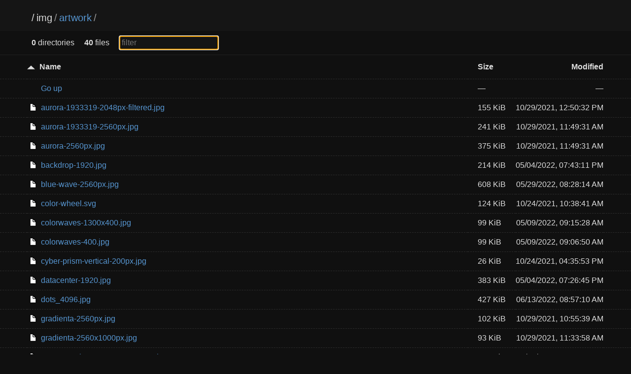

--- FILE ---
content_type: text/html; charset=utf-8
request_url: https://dl.photoprism.app/img/artwork/
body_size: 37027
content:
<!DOCTYPE html>
<html>
	<head>
		<title>artwork</title>
		<meta charset="utf-8">
		<meta name="viewport" content="width=device-width, initial-scale=1.0">
		<meta name="theme-color" content="#ffffff80">

		<meta property="og:url" content="https://dl.photoprism.app/img/artwork/">
		<meta property="og:type" content="website">
		<meta property="og:title" content="dl.photoprism.app">
		<meta property="og:site_name" content="PhotoPrism: Downloads">
		<meta property="og:description" content="AI-Powered Photos App for the Decentralized Web">
		<meta property="og:image" content="https://i.photoprism.app/prism?cover=64&amp;style=centered%20dark&amp;title=Downloads">
		<meta name="twitter:card" content="summary_large_image">
		<meta name="twitter:title" content="dl.photoprism.app">
		<meta name="twitter:site" content="https://dl.photoprism.app/img/artwork/">
		<meta name="twitter:description" content="AI-Powered Photos App for the Decentralized Web">
		<meta name="twitter:creator" content="@photoprism_app">
		<meta name="twitter:image" content="https://i.photoprism.app/prism?cover=64&amp;style=centered%20dark&amp;title=Downloads">

		<meta name="apple-mobile-web-app-capable" content="yes">
		<meta name="apple-mobile-web-app-status-bar-style" content="black">
		<meta name="apple-mobile-web-app-title" content="dl.photoprism.app">

		<link rel="shortcut icon" sizes="512x512" type="image/png" href="https://www.photoprism.app/static/icons/logo/512.png">
		<link rel="shortcut icon" sizes="256x256" type="image/png" href="https://www.photoprism.app/static/icons/logo/256.png">
		<link rel="shortcut icon" sizes="196x196" type="image/png" href="https://www.photoprism.app/static/icons/logo/196.png">
		<link rel="shortcut icon" sizes="192x192" type="image/png" href="https://www.photoprism.app/static/icons/logo/192.png">
		<link rel="shortcut icon" sizes="160x160" type="image/png" href="https://www.photoprism.app/static/icons/logo/160.png">
		<link rel="shortcut icon" sizes="144x144" type="image/png" href="https://www.photoprism.app/static/icons/logo/144.png">
		<link rel="shortcut icon" sizes="128x128" type="image/png" href="https://www.photoprism.app/static/icons/logo/128.png">
		<link rel="shortcut icon" sizes="114x114" type="image/png" href="https://www.photoprism.app/static/icons/logo/114.png">
		<link rel="shortcut icon" sizes="72x72" type="image/png" href="https://www.photoprism.app/static/icons/logo/72.png">
		<link rel="shortcut icon" sizes="32x32" type="image/png" href="https://www.photoprism.app/static/icons/logo/32.png">
		<link rel="shortcut icon" sizes="16x16" type="image/png" href="https://www.photoprism.app/static/icons/logo/16.png">
		<link rel="apple-touch-icon" sizes="1024x1024" type="image/png" href="https://www.photoprism.app/static/icons/logo/1024.png">
		<link rel="apple-touch-icon" sizes="512x512" type="image/png" href="https://www.photoprism.app/static/icons/logo/512.png">
		<link rel="apple-touch-icon" sizes="256x256" type="image/png" href="https://www.photoprism.app/static/icons/logo/256.png">
		<link rel="apple-touch-icon" sizes="175x175" type="image/png" href="https://www.photoprism.app/static/icons/logo/175.png">
		<link rel="apple-touch-icon" sizes="128x128" type="image/png" href="https://www.photoprism.app/static/icons/logo/128.png">
		<link rel="apple-touch-icon" sizes="56x56" type="image/png" href="https://www.photoprism.app/static/icons/logo/56.png">
		<link rel="apple-touch-icon" sizes="16x16" type="image/png" href="https://www.photoprism.app/static/icons/logo/16.png">
		<link rel="icon" type="image/png" href="https://www.photoprism.app/static/icons/logo/16.png" title="dl.photoprism.app">
		<link rel="fluid-icon" href="https://www.photoprism.app/static/icons/logo/512.png" title="dl.photoprism.app">

		<meta name="msapplication-square72x72logo" content="https://www.photoprism.app/static/icons/logo/72.png">
		<meta name="msapplication-square160x160logo" content="https://www.photoprism.app/static/icons/logo/160.png">
<style>
* { padding: 0; margin: 0; }

body {
	font-family: -apple-system, BlinkMacSystemFont, "Segoe UI", Roboto, Helvetica, Arial, sans-serif, "Apple Color Emoji", "Segoe UI Emoji", "Segoe UI Symbol";
	text-rendering: optimizespeed;
	background-color: #ffffff;
}

a {
	color: #006ed3;
	text-decoration: none;
}

a:hover,
h1 a:hover {
	color: #319cff;
}

a:visited {
	color: #800080;
}

header,
#summary {
	padding-left: 5%;
	padding-right: 5%;
}

th:first-child,
td:first-child {
	width: 5%;
}

th:last-child,
td:last-child {
	width: 5%;
}

header {
	padding-top: 25px;
	padding-bottom: 15px;
	background-color: #f2f2f2;
}

h1 {
	font-size: 20px;
	font-weight: normal;
	white-space: nowrap;
	overflow-x: hidden;
	text-overflow: ellipsis;
	color: #999;
}

h1 a {
	color: #000;
	margin: 0 4px;
}

h1 a:hover {
	text-decoration: underline;
}

h1 a:first-child {
	margin: 0;
}

main {
	display: block;
}

.meta {
	font-size: 16px;
	font-family: -apple-system, BlinkMacSystemFont, "Segoe UI", Roboto, Helvetica, Arial, sans-serif, "Apple Color Emoji", "Segoe UI Emoji", "Segoe UI Symbol";
	border-bottom: 1px solid #9C9C9C;
	padding-top: 10px;
	padding-bottom: 10px;
}

.meta input {
	font-size: 16px;
}

.meta-item {
	margin-right: 1em;
}

#filter {
	padding: 4px;
	border: 1px solid #CCC;
}

table {
	width: 100%;
	border-collapse: collapse;
}

tr {
	border-bottom: 1px dashed #dadada;
}

tbody tr:hover {
	background-color: #ffffec;
}

th,
td {
	text-align: left;
	padding: 10px 0;
}

th {
	padding-top: 15px;
	padding-bottom: 15px;
	font-size: 16px;
	white-space: nowrap;
}

th a {
	color: black;
}

th svg {
	vertical-align: middle;
}

td {
	white-space: nowrap;
	font-size: 16px;
}

td:nth-child(2) {
	width: 80%;
}

td:nth-child(3),
th:nth-child(3) {
	padding: 0 20px 0 20px;
}

th:nth-child(4),
td:nth-child(4) {
	text-align: right;
}

td:nth-child(2) svg {
	position: absolute;
}

td .name,
td .goup {
	margin-left: 1.75em;
	word-break: break-all;
	overflow-wrap: break-word;
	white-space: pre-wrap;
}

.icon {
	margin-right: 5px;
}

.icon.sort {
	display: inline-block;
	width: 1em;
	height: 1em;
	position: relative;
	top: .2em;
}

.icon.sort .top {
	position: absolute;
	left: 0;
	top: -1px;
}

.icon.sort .bottom {
	position: absolute;
	bottom: -1px;
	left: 0;
}

footer {
	padding: 40px 20px;
	font-size: 13px;
	text-align: center;
}

@media (max-width: 600px) {
	.hideable {
		display: none;
	}

	td:nth-child(2) {
		width: auto;
	}

	th:nth-child(3),
	td:nth-child(3) {
		padding-right: 5%;
		text-align: right;
	}

	h1 {
		color: #000;
	}

	h1 a {
		margin: 0;
	}

	#filter {
		max-width: 100px;
	}
}

body {
	background-color: #101010;
	color: #dddddd;
}

header {
	background-color: #151515;
}

tbody tr:hover {
	background-color: #252525;
}

header a,
th a {
	color: #dddddd;
}

a,
	a:visited {
	color: #5796d1;
	text-decoration: none;
}

a:hover,
h1 a:hover {
	color: #62b2fd;
}

tr {
	border-bottom: 1px dashed rgba(255, 255, 255, 0.12);
}

#up-arrow,
#down-arrow {
	fill: #dddddd;
}

#filter {
	background-color: #151515;
	color: #ffffff;
	border: 1px solid #212121;
}

.meta {
	border-bottom: 1px solid #212121
}

</style>
	<script async defer data-domain="dl.photoprism.app" src="https://a.photoprism.app/js/s.js"></script>
	</head>
	<body onload='initFilter()'>
		<svg version="1.1" xmlns="http://www.w3.org/2000/svg" xmlns:xlink="http://www.w3.org/1999/xlink" height="0" width="0" style="position: absolute;">
			<defs>
				<!-- Folder -->
				<g id="folder" fill-rule="nonzero" fill="none">
					<path d="M285.22 37.55h-142.6L110.9 0H31.7C14.25 0 0 16.9 0 37.55v75.1h316.92V75.1c0-20.65-14.26-37.55-31.7-37.55z" fill="#FFA000"/>
					<path d="M285.22 36H31.7C14.25 36 0 50.28 0 67.74v158.7c0 17.47 14.26 31.75 31.7 31.75H285.2c17.44 0 31.7-14.3 31.7-31.75V67.75c0-17.47-14.26-31.75-31.7-31.75z" fill="#FFCA28"/>
				</g>
				<g id="folder-shortcut" stroke="none" stroke-width="1" fill="none" fill-rule="evenodd">
					<g id="folder-shortcut-group" fill-rule="nonzero">
						<g id="folder-shortcut-shape">
							<path d="M285.224876,37.5486902 L142.612438,37.5486902 L110.920785,0 L31.6916529,0 C14.2612438,0 0,16.8969106 0,37.5486902 L0,112.646071 L316.916529,112.646071 L316.916529,75.0973805 C316.916529,54.4456008 302.655285,37.5486902 285.224876,37.5486902 Z" id="Shape" fill="#FFA000"></path>
							<path d="M285.224876,36 L31.6916529,36 C14.2612438,36 0,50.2838568 0,67.7419039 L0,226.451424 C0,243.909471 14.2612438,258.193328 31.6916529,258.193328 L285.224876,258.193328 C302.655285,258.193328 316.916529,243.909471 316.916529,226.451424 L316.916529,67.7419039 C316.916529,50.2838568 302.655285,36 285.224876,36 Z" id="Shape" fill="#FFCA28"></path>
						</g>
						<path d="M126.154134,250.559184 C126.850974,251.883673 127.300549,253.006122 127.772602,254.106122 C128.469442,255.206122 128.919016,256.104082 129.638335,257.002041 C130.559962,258.326531 131.728855,259 133.100057,259 C134.493737,259 135.415364,258.55102 136.112204,257.67551 C136.809044,257.002041 137.258619,255.902041 137.258619,254.577551 C137.258619,253.904082 137.258619,252.804082 137.033832,251.457143 C136.786566,249.908163 136.561779,249.032653 136.561779,248.583673 C136.089726,242.814286 135.864939,237.920408 135.864939,233.273469 C135.864939,225.057143 136.786566,217.514286 138.180246,210.846939 C139.798713,204.202041 141.889234,198.634694 144.429328,193.763265 C147.216689,188.869388 150.678411,184.873469 154.836973,181.326531 C158.995535,177.779592 163.626149,174.883673 168.481552,172.661224 C173.336954,170.438776 179.113983,168.665306 185.587852,167.340816 C192.061722,166.218367 198.760378,165.342857 205.481514,164.669388 C212.18017,164.220408 219.598146,163.995918 228.162535,163.995918 L246.055591,163.995918 L246.055591,195.514286 C246.055591,197.736735 246.752431,199.510204 248.370899,201.059184 C250.214153,202.608163 252.079886,203.506122 254.372715,203.506122 C256.463236,203.506122 258.531277,202.608163 260.172223,201.059184 L326.102289,137.797959 C327.720757,136.24898 328.642384,134.47551 328.642384,132.253061 C328.642384,130.030612 327.720757,128.257143 326.102289,126.708163 L260.172223,63.4469388 C258.553756,61.8979592 256.463236,61 254.395194,61 C252.079886,61 250.236632,61.8979592 248.393377,63.4469388 C246.77491,64.9959184 246.07807,66.7693878 246.07807,68.9918367 L246.07807,100.510204 L228.162535,100.510204 C166.863084,100.510204 129.166282,117.167347 115.274437,150.459184 C110.666301,161.54898 108.350993,175.310204 108.350993,191.742857 C108.350993,205.279592 113.903236,223.912245 124.760454,247.438776 C125.00772,248.112245 125.457294,249.010204 126.154134,250.559184 Z" id="Shape" fill="#FFFFFF" transform="translate(218.496689, 160.000000) scale(-1, 1) translate(-218.496689, -160.000000) "></path>
					</g>
				</g>

				<!-- File -->
				<g id="file" stroke="#000" stroke-width="25" fill="#FFF" fill-rule="evenodd" stroke-linecap="round" stroke-linejoin="round">
					<path d="M13 24.12v274.76c0 6.16 5.87 11.12 13.17 11.12H239c7.3 0 13.17-4.96 13.17-11.12V136.15S132.6 13 128.37 13H26.17C18.87 13 13 17.96 13 24.12z"/>
					<path d="M129.37 13L129 113.9c0 10.58 7.26 19.1 16.27 19.1H249L129.37 13z"/>
				</g>
				<g id="file-shortcut" stroke="none" stroke-width="1" fill="none" fill-rule="evenodd">
					<g id="file-shortcut-group" transform="translate(13.000000, 13.000000)">
						<g id="file-shortcut-shape" stroke="#000000" stroke-width="25" fill="#FFFFFF" stroke-linecap="round" stroke-linejoin="round">
							<path d="M0,11.1214886 L0,285.878477 C0,292.039924 5.87498876,296.999983 13.1728373,296.999983 L225.997983,296.999983 C233.295974,296.999983 239.17082,292.039942 239.17082,285.878477 L239.17082,123.145388 C239.17082,123.145388 119.58541,2.84217094e-14 115.369423,2.84217094e-14 L13.1728576,2.84217094e-14 C5.87500907,-1.71479982e-05 0,4.96022995 0,11.1214886 Z" id="rect1171"></path>
							<path d="M116.37005,0 L116,100.904964 C116,111.483663 123.258008,120 132.273377,120 L236,120 L116.37005,0 L116.37005,0 Z" id="rect1794"></path>
						</g>
						<path d="M47.803141,294.093878 C48.4999811,295.177551 48.9495553,296.095918 49.4216083,296.995918 C50.1184484,297.895918 50.5680227,298.630612 51.2873415,299.365306 C52.2089688,300.44898 53.3778619,301 54.7490634,301 C56.1427436,301 57.0643709,300.632653 57.761211,299.916327 C58.4580511,299.365306 58.9076254,298.465306 58.9076254,297.381633 C58.9076254,296.830612 58.9076254,295.930612 58.6828382,294.828571 C58.4355724,293.561224 58.2107852,292.844898 58.2107852,292.477551 C57.7387323,287.757143 57.5139451,283.753061 57.5139451,279.95102 C57.5139451,273.228571 58.4355724,267.057143 59.8292526,261.602041 C61.44772,256.165306 63.5382403,251.610204 66.0783349,247.62449 C68.8656954,243.620408 72.3274172,240.35102 76.4859792,237.44898 C80.6445412,234.546939 85.2751561,232.177551 90.1305582,230.359184 C94.9859603,228.540816 100.76299,227.089796 107.236859,226.006122 C113.710728,225.087755 120.409385,224.371429 127.13052,223.820408 C133.829177,223.453061 141.247152,223.269388 149.811542,223.269388 L167.704598,223.269388 L167.704598,249.057143 C167.704598,250.87551 168.401438,252.326531 170.019905,253.593878 C171.86316,254.861224 173.728893,255.595918 176.021722,255.595918 C178.112242,255.595918 180.180284,254.861224 181.82123,253.593878 L247.751296,201.834694 C249.369763,200.567347 250.291391,199.116327 250.291391,197.297959 C250.291391,195.479592 249.369763,194.028571 247.751296,192.761224 L181.82123,141.002041 C180.202763,139.734694 178.112242,139 176.044201,139 C173.728893,139 171.885639,139.734694 170.042384,141.002041 C168.423917,142.269388 167.727077,143.720408 167.727077,145.538776 L167.727077,171.326531 L149.811542,171.326531 C88.5120908,171.326531 50.8152886,184.955102 36.9234437,212.193878 C32.3153075,221.267347 30,232.526531 30,245.971429 C30,257.046939 35.5522422,272.291837 46.4094607,291.540816 C46.6567266,292.091837 47.1063009,292.826531 47.803141,294.093878 Z" id="Shape-Copy" fill="#000000" fill-rule="nonzero" transform="translate(140.145695, 220.000000) scale(-1, 1) translate(-140.145695, -220.000000) "></path>
					</g>
				</g>

				<!-- Up arrow -->
				<g id="up-arrow" transform="translate(-279.22 -208.12)">
					<path transform="matrix(.22413 0 0 .12089 335.67 164.35)" stroke-width="0" d="m-194.17 412.01h-28.827-28.827l14.414-24.965 14.414-24.965 14.414 24.965z"/>
				</g>

				<!-- Down arrow -->
				<g id="down-arrow" transform="translate(-279.22 -208.12)">
					<path transform="matrix(.22413 0 0 -.12089 335.67 257.93)" stroke-width="0" d="m-194.17 412.01h-28.827-28.827l14.414-24.965 14.414-24.965 14.414 24.965z"/>
				</g>
			</defs>
		</svg>

		<header>
			<h1>
				<a href="../../">/</a><a href="../">img</a>/<a href="">artwork</a>/
			</h1>
		</header>
		<main>
			<div class="meta">
				<div id="summary">
					<span class="meta-item"><b>0</b> directories</span>
					<span class="meta-item"><b>40</b> files</span>
					<span class="meta-item"><input type="text" placeholder="filter" id="filter" onkeyup='filter()'></span>
				</div>
			</div>
			<div class="listing">
				<table aria-describedby="summary">
					<thead>
					<tr>
						<th></th>
						<th>
							<a href="?sort=namedirfirst&order=desc" class="icon"><svg width="1em" height=".5em" version="1.1" viewBox="0 0 12.922194 6.0358899"><use xlink:href="#up-arrow"></use></svg></a>
							<a href="?sort=name&order=asc">Name</a>
						</th>
						<th>
							<a href="?sort=size&order=asc">Size</a>
						</th>
						<th class="hideable">
							<a href="?sort=time&order=asc">Modified</a>
						</th>
						<th class="hideable"></th>
					</tr>
					</thead>
					<tbody>
					<tr>
						<td></td>
						<td>
							<a href="..">
								<span class="goup">Go up</span>
							</a>
						</td>
						<td>&mdash;</td>
						<td class="hideable">&mdash;</td>
						<td class="hideable"></td>
					</tr>
					<tr class="file">
						<td></td>
						<td>
							<a href="./aurora-1933319-2048px-filtered.jpg">
								<svg width="1.5em" height="1em" version="1.1" viewBox="0 0 265 323"><use xlink:href="#file"></use></svg>
								<span class="name">aurora-1933319-2048px-filtered.jpg</span>
							</a>
						</td>
						<td data-order="159056">155 KiB</td>
						<td class="hideable"><time datetime="2021-10-29T12:50:32Z">10/29/2021 12:50:32 PM +00:00</time></td>
						<td class="hideable"></td>
					</tr>
					<tr class="file">
						<td></td>
						<td>
							<a href="./aurora-1933319-2560px.jpg">
								<svg width="1.5em" height="1em" version="1.1" viewBox="0 0 265 323"><use xlink:href="#file"></use></svg>
								<span class="name">aurora-1933319-2560px.jpg</span>
							</a>
						</td>
						<td data-order="246848">241 KiB</td>
						<td class="hideable"><time datetime="2021-10-29T11:49:31Z">10/29/2021 11:49:31 AM +00:00</time></td>
						<td class="hideable"></td>
					</tr>
					<tr class="file">
						<td></td>
						<td>
							<a href="./aurora-2560px.jpg">
								<svg width="1.5em" height="1em" version="1.1" viewBox="0 0 265 323"><use xlink:href="#file"></use></svg>
								<span class="name">aurora-2560px.jpg</span>
							</a>
						</td>
						<td data-order="383594">375 KiB</td>
						<td class="hideable"><time datetime="2021-10-29T11:49:31Z">10/29/2021 11:49:31 AM +00:00</time></td>
						<td class="hideable"></td>
					</tr>
					<tr class="file">
						<td></td>
						<td>
							<a href="./backdrop-1920.jpg">
								<svg width="1.5em" height="1em" version="1.1" viewBox="0 0 265 323"><use xlink:href="#file"></use></svg>
								<span class="name">backdrop-1920.jpg</span>
							</a>
						</td>
						<td data-order="219072">214 KiB</td>
						<td class="hideable"><time datetime="2022-05-04T19:43:11Z">05/04/2022 07:43:11 PM +00:00</time></td>
						<td class="hideable"></td>
					</tr>
					<tr class="file">
						<td></td>
						<td>
							<a href="./blue-wave-2560px.jpg">
								<svg width="1.5em" height="1em" version="1.1" viewBox="0 0 265 323"><use xlink:href="#file"></use></svg>
								<span class="name">blue-wave-2560px.jpg</span>
							</a>
						</td>
						<td data-order="622647">608 KiB</td>
						<td class="hideable"><time datetime="2022-05-29T08:28:14Z">05/29/2022 08:28:14 AM +00:00</time></td>
						<td class="hideable"></td>
					</tr>
					<tr class="file">
						<td></td>
						<td>
							<a href="./color-wheel.svg">
								<svg width="1.5em" height="1em" version="1.1" viewBox="0 0 265 323"><use xlink:href="#file"></use></svg>
								<span class="name">color-wheel.svg</span>
							</a>
						</td>
						<td data-order="127263">124 KiB</td>
						<td class="hideable"><time datetime="2021-10-24T10:38:41Z">10/24/2021 10:38:41 AM +00:00</time></td>
						<td class="hideable"></td>
					</tr>
					<tr class="file">
						<td></td>
						<td>
							<a href="./colorwaves-1300x400.jpg">
								<svg width="1.5em" height="1em" version="1.1" viewBox="0 0 265 323"><use xlink:href="#file"></use></svg>
								<span class="name">colorwaves-1300x400.jpg</span>
							</a>
						</td>
						<td data-order="101591">99 KiB</td>
						<td class="hideable"><time datetime="2022-05-09T09:15:28Z">05/09/2022 09:15:28 AM +00:00</time></td>
						<td class="hideable"></td>
					</tr>
					<tr class="file">
						<td></td>
						<td>
							<a href="./colorwaves-400.jpg">
								<svg width="1.5em" height="1em" version="1.1" viewBox="0 0 265 323"><use xlink:href="#file"></use></svg>
								<span class="name">colorwaves-400.jpg</span>
							</a>
						</td>
						<td data-order="101167">99 KiB</td>
						<td class="hideable"><time datetime="2022-05-09T09:06:50Z">05/09/2022 09:06:50 AM +00:00</time></td>
						<td class="hideable"></td>
					</tr>
					<tr class="file">
						<td></td>
						<td>
							<a href="./cyber-prism-vertical-200px.jpg">
								<svg width="1.5em" height="1em" version="1.1" viewBox="0 0 265 323"><use xlink:href="#file"></use></svg>
								<span class="name">cyber-prism-vertical-200px.jpg</span>
							</a>
						</td>
						<td data-order="26219">26 KiB</td>
						<td class="hideable"><time datetime="2021-10-24T16:35:53Z">10/24/2021 04:35:53 PM +00:00</time></td>
						<td class="hideable"></td>
					</tr>
					<tr class="file">
						<td></td>
						<td>
							<a href="./datacenter-1920.jpg">
								<svg width="1.5em" height="1em" version="1.1" viewBox="0 0 265 323"><use xlink:href="#file"></use></svg>
								<span class="name">datacenter-1920.jpg</span>
							</a>
						</td>
						<td data-order="392184">383 KiB</td>
						<td class="hideable"><time datetime="2022-05-04T19:26:45Z">05/04/2022 07:26:45 PM +00:00</time></td>
						<td class="hideable"></td>
					</tr>
					<tr class="file">
						<td></td>
						<td>
							<a href="./dots_4096.jpg">
								<svg width="1.5em" height="1em" version="1.1" viewBox="0 0 265 323"><use xlink:href="#file"></use></svg>
								<span class="name">dots_4096.jpg</span>
							</a>
						</td>
						<td data-order="436945">427 KiB</td>
						<td class="hideable"><time datetime="2022-06-13T08:57:10Z">06/13/2022 08:57:10 AM +00:00</time></td>
						<td class="hideable"></td>
					</tr>
					<tr class="file">
						<td></td>
						<td>
							<a href="./gradienta-2560px.jpg">
								<svg width="1.5em" height="1em" version="1.1" viewBox="0 0 265 323"><use xlink:href="#file"></use></svg>
								<span class="name">gradienta-2560px.jpg</span>
							</a>
						</td>
						<td data-order="104131">102 KiB</td>
						<td class="hideable"><time datetime="2021-10-29T10:55:39Z">10/29/2021 10:55:39 AM +00:00</time></td>
						<td class="hideable"></td>
					</tr>
					<tr class="file">
						<td></td>
						<td>
							<a href="./gradienta-2560x1000px.jpg">
								<svg width="1.5em" height="1em" version="1.1" viewBox="0 0 265 323"><use xlink:href="#file"></use></svg>
								<span class="name">gradienta-2560x1000px.jpg</span>
							</a>
						</td>
						<td data-order="95090">93 KiB</td>
						<td class="hideable"><time datetime="2021-10-29T11:33:58Z">10/29/2021 11:33:58 AM +00:00</time></td>
						<td class="hideable"></td>
					</tr>
					<tr class="file">
						<td></td>
						<td>
							<a href="./grossgasteiger-1624438-2560px.jpg">
								<svg width="1.5em" height="1em" version="1.1" viewBox="0 0 265 323"><use xlink:href="#file"></use></svg>
								<span class="name">grossgasteiger-1624438-2560px.jpg</span>
							</a>
						</td>
						<td data-order="411916">402 KiB</td>
						<td class="hideable"><time datetime="2021-10-29T11:49:31Z">10/29/2021 11:49:31 AM +00:00</time></td>
						<td class="hideable"></td>
					</tr>
					<tr class="file">
						<td></td>
						<td>
							<a href="./heart-600x600.jpg">
								<svg width="1.5em" height="1em" version="1.1" viewBox="0 0 265 323"><use xlink:href="#file"></use></svg>
								<span class="name">heart-600x600.jpg</span>
							</a>
						</td>
						<td data-order="114323">112 KiB</td>
						<td class="hideable"><time datetime="2022-05-09T10:31:24Z">05/09/2022 10:31:24 AM +00:00</time></td>
						<td class="hideable"></td>
					</tr>
					<tr class="file">
						<td></td>
						<td>
							<a href="./munsell-color-wheel-transparent.svg">
								<svg width="1.5em" height="1em" version="1.1" viewBox="0 0 265 323"><use xlink:href="#file"></use></svg>
								<span class="name">munsell-color-wheel-transparent.svg</span>
							</a>
						</td>
						<td data-order="3769">3.7 KiB</td>
						<td class="hideable"><time datetime="2021-10-24T10:40:09Z">10/24/2021 10:40:09 AM +00:00</time></td>
						<td class="hideable"></td>
					</tr>
					<tr class="file">
						<td></td>
						<td>
							<a href="./munsell-color-wheel.svg">
								<svg width="1.5em" height="1em" version="1.1" viewBox="0 0 265 323"><use xlink:href="#file"></use></svg>
								<span class="name">munsell-color-wheel.svg</span>
							</a>
						</td>
						<td data-order="3873">3.8 KiB</td>
						<td class="hideable"><time datetime="2021-10-24T10:38:41Z">10/24/2021 10:38:41 AM +00:00</time></td>
						<td class="hideable"></td>
					</tr>
					<tr class="file">
						<td></td>
						<td>
							<a href="./parallax-1809644-2048px-cyan.jpg">
								<svg width="1.5em" height="1em" version="1.1" viewBox="0 0 265 323"><use xlink:href="#file"></use></svg>
								<span class="name">parallax-1809644-2048px-cyan.jpg</span>
							</a>
						</td>
						<td data-order="83401">81 KiB</td>
						<td class="hideable"><time datetime="2021-10-29T12:50:32Z">10/29/2021 12:50:32 PM +00:00</time></td>
						<td class="hideable"></td>
					</tr>
					<tr class="file">
						<td></td>
						<td>
							<a href="./parallax-1809644-2048px.jpg">
								<svg width="1.5em" height="1em" version="1.1" viewBox="0 0 265 323"><use xlink:href="#file"></use></svg>
								<span class="name">parallax-1809644-2048px.jpg</span>
							</a>
						</td>
						<td data-order="84751">83 KiB</td>
						<td class="hideable"><time datetime="2021-10-29T12:50:32Z">10/29/2021 12:50:32 PM +00:00</time></td>
						<td class="hideable"></td>
					</tr>
					<tr class="file">
						<td></td>
						<td>
							<a href="./parallax-7239279-2560px.jpg">
								<svg width="1.5em" height="1em" version="1.1" viewBox="0 0 265 323"><use xlink:href="#file"></use></svg>
								<span class="name">parallax-7239279-2560px.jpg</span>
							</a>
						</td>
						<td data-order="160840">157 KiB</td>
						<td class="hideable"><time datetime="2021-10-29T11:55:52Z">10/29/2021 11:55:52 AM +00:00</time></td>
						<td class="hideable"></td>
					</tr>
					<tr class="file">
						<td></td>
						<td>
							<a href="./parallax-924824-2560px.jpg">
								<svg width="1.5em" height="1em" version="1.1" viewBox="0 0 265 323"><use xlink:href="#file"></use></svg>
								<span class="name">parallax-924824-2560px.jpg</span>
							</a>
						</td>
						<td data-order="277405">271 KiB</td>
						<td class="hideable"><time datetime="2021-10-29T11:55:52Z">10/29/2021 11:55:52 AM +00:00</time></td>
						<td class="hideable"></td>
					</tr>
					<tr class="file">
						<td></td>
						<td>
							<a href="./polygons-parallax-2560px.jpg">
								<svg width="1.5em" height="1em" version="1.1" viewBox="0 0 265 323"><use xlink:href="#file"></use></svg>
								<span class="name">polygons-parallax-2560px.jpg</span>
							</a>
						</td>
						<td data-order="251224">245 KiB</td>
						<td class="hideable"><time datetime="2021-10-25T12:54:57Z">10/25/2021 12:54:57 PM +00:00</time></td>
						<td class="hideable"></td>
					</tr>
					<tr class="file">
						<td></td>
						<td>
							<a href="./purple-sunset-1200x630.jpg">
								<svg width="1.5em" height="1em" version="1.1" viewBox="0 0 265 323"><use xlink:href="#file"></use></svg>
								<span class="name">purple-sunset-1200x630.jpg</span>
							</a>
						</td>
						<td data-order="200346">196 KiB</td>
						<td class="hideable"><time datetime="2022-01-09T17:00:40Z">01/09/2022 05:00:40 PM +00:00</time></td>
						<td class="hideable"></td>
					</tr>
					<tr class="file">
						<td></td>
						<td>
							<a href="./purple-sunset-1500x500.jpg">
								<svg width="1.5em" height="1em" version="1.1" viewBox="0 0 265 323"><use xlink:href="#file"></use></svg>
								<span class="name">purple-sunset-1500x500.jpg</span>
							</a>
						</td>
						<td data-order="157734">154 KiB</td>
						<td class="hideable"><time datetime="2022-01-09T17:00:40Z">01/09/2022 05:00:40 PM +00:00</time></td>
						<td class="hideable"></td>
					</tr>
					<tr class="file">
						<td></td>
						<td>
							<a href="./spectrum-1024px.png">
								<svg width="1.5em" height="1em" version="1.1" viewBox="0 0 265 323"><use xlink:href="#file"></use></svg>
								<span class="name">spectrum-1024px.png</span>
							</a>
						</td>
						<td data-order="1185">1.2 KiB</td>
						<td class="hideable"><time datetime="2021-10-24T10:38:41Z">10/24/2021 10:38:41 AM +00:00</time></td>
						<td class="hideable"></td>
					</tr>
					<tr class="file">
						<td></td>
						<td>
							<a href="./spectrum-1280px.png">
								<svg width="1.5em" height="1em" version="1.1" viewBox="0 0 265 323"><use xlink:href="#file"></use></svg>
								<span class="name">spectrum-1280px.png</span>
							</a>
						</td>
						<td data-order="1516">1.5 KiB</td>
						<td class="hideable"><time datetime="2021-10-24T10:38:41Z">10/24/2021 10:38:41 AM +00:00</time></td>
						<td class="hideable"></td>
					</tr>
					<tr class="file">
						<td></td>
						<td>
							<a href="./spectrum-2560px.png">
								<svg width="1.5em" height="1em" version="1.1" viewBox="0 0 265 323"><use xlink:href="#file"></use></svg>
								<span class="name">spectrum-2560px.png</span>
							</a>
						</td>
						<td data-order="3801">3.7 KiB</td>
						<td class="hideable"><time datetime="2021-10-24T10:38:41Z">10/24/2021 10:38:41 AM +00:00</time></td>
						<td class="hideable"></td>
					</tr>
					<tr class="file">
						<td></td>
						<td>
							<a href="./spectrum-em-1280px.png">
								<svg width="1.5em" height="1em" version="1.1" viewBox="0 0 265 323"><use xlink:href="#file"></use></svg>
								<span class="name">spectrum-em-1280px.png</span>
							</a>
						</td>
						<td data-order="42174">41 KiB</td>
						<td class="hideable"><time datetime="2021-10-24T10:38:41Z">10/24/2021 10:38:41 AM +00:00</time></td>
						<td class="hideable"></td>
					</tr>
					<tr class="file">
						<td></td>
						<td>
							<a href="./spectrum-em-2560px.png">
								<svg width="1.5em" height="1em" version="1.1" viewBox="0 0 265 323"><use xlink:href="#file"></use></svg>
								<span class="name">spectrum-em-2560px.png</span>
							</a>
						</td>
						<td data-order="97491">95 KiB</td>
						<td class="hideable"><time datetime="2021-10-24T10:38:41Z">10/24/2021 10:38:41 AM +00:00</time></td>
						<td class="hideable"></td>
					</tr>
					<tr class="file">
						<td></td>
						<td>
							<a href="./spectrum-em.svg">
								<svg width="1.5em" height="1em" version="1.1" viewBox="0 0 265 323"><use xlink:href="#file"></use></svg>
								<span class="name">spectrum-em.svg</span>
							</a>
						</td>
						<td data-order="16550">16 KiB</td>
						<td class="hideable"><time datetime="2021-10-24T10:38:41Z">10/24/2021 10:38:41 AM +00:00</time></td>
						<td class="hideable"></td>
					</tr>
					<tr class="file">
						<td></td>
						<td>
							<a href="./spectrum-linear-visible-1280px.png">
								<svg width="1.5em" height="1em" version="1.1" viewBox="0 0 265 323"><use xlink:href="#file"></use></svg>
								<span class="name">spectrum-linear-visible-1280px.png</span>
							</a>
						</td>
						<td data-order="9872">9.6 KiB</td>
						<td class="hideable"><time datetime="2021-10-24T10:38:41Z">10/24/2021 10:38:41 AM +00:00</time></td>
						<td class="hideable"></td>
					</tr>
					<tr class="file">
						<td></td>
						<td>
							<a href="./spectrum-linear-visible-2560px.png">
								<svg width="1.5em" height="1em" version="1.1" viewBox="0 0 265 323"><use xlink:href="#file"></use></svg>
								<span class="name">spectrum-linear-visible-2560px.png</span>
							</a>
						</td>
						<td data-order="21428">21 KiB</td>
						<td class="hideable"><time datetime="2021-10-24T10:38:41Z">10/24/2021 10:38:41 AM +00:00</time></td>
						<td class="hideable"></td>
					</tr>
					<tr class="file">
						<td></td>
						<td>
							<a href="./spectrum-linear-visible.svg">
								<svg width="1.5em" height="1em" version="1.1" viewBox="0 0 265 323"><use xlink:href="#file"></use></svg>
								<span class="name">spectrum-linear-visible.svg</span>
							</a>
						</td>
						<td data-order="6060">5.9 KiB</td>
						<td class="hideable"><time datetime="2021-10-24T10:38:41Z">10/24/2021 10:38:41 AM +00:00</time></td>
						<td class="hideable"></td>
					</tr>
					<tr class="file">
						<td></td>
						<td>
							<a href="./spectrum.svg">
								<svg width="1.5em" height="1em" version="1.1" viewBox="0 0 265 323"><use xlink:href="#file"></use></svg>
								<span class="name">spectrum.svg</span>
							</a>
						</td>
						<td data-order="3728">3.6 KiB</td>
						<td class="hideable"><time datetime="2021-10-24T10:38:41Z">10/24/2021 10:38:41 AM +00:00</time></td>
						<td class="hideable"></td>
					</tr>
					<tr class="file">
						<td></td>
						<td>
							<a href="./stars-parallax-2560px.jpg">
								<svg width="1.5em" height="1em" version="1.1" viewBox="0 0 265 323"><use xlink:href="#file"></use></svg>
								<span class="name">stars-parallax-2560px.jpg</span>
							</a>
						</td>
						<td data-order="464157">453 KiB</td>
						<td class="hideable"><time datetime="2021-10-25T12:54:57Z">10/25/2021 12:54:57 PM +00:00</time></td>
						<td class="hideable"></td>
					</tr>
					<tr class="file">
						<td></td>
						<td>
							<a href="./thank-you-1900x330.jpg">
								<svg width="1.5em" height="1em" version="1.1" viewBox="0 0 265 323"><use xlink:href="#file"></use></svg>
								<span class="name">thank-you-1900x330.jpg</span>
							</a>
						</td>
						<td data-order="84029">82 KiB</td>
						<td class="hideable"><time datetime="2022-01-28T00:58:10Z">01/28/2022 12:58:10 AM +00:00</time></td>
						<td class="hideable"></td>
					</tr>
					<tr class="file">
						<td></td>
						<td>
							<a href="./thank-you-1900x330.png">
								<svg width="1.5em" height="1em" version="1.1" viewBox="0 0 265 323"><use xlink:href="#file"></use></svg>
								<span class="name">thank-you-1900x330.png</span>
							</a>
						</td>
						<td data-order="40138">39 KiB</td>
						<td class="hideable"><time datetime="2022-01-28T00:58:10Z">01/28/2022 12:58:10 AM +00:00</time></td>
						<td class="hideable"></td>
					</tr>
					<tr class="file">
						<td></td>
						<td>
							<a href="./visible-spectrum-1280px.jpg">
								<svg width="1.5em" height="1em" version="1.1" viewBox="0 0 265 323"><use xlink:href="#file"></use></svg>
								<span class="name">visible-spectrum-1280px.jpg</span>
							</a>
						</td>
						<td data-order="39895">39 KiB</td>
						<td class="hideable"><time datetime="2021-10-24T16:12:32Z">10/24/2021 04:12:32 PM +00:00</time></td>
						<td class="hideable"></td>
					</tr>
					<tr class="file">
						<td></td>
						<td>
							<a href="./visible-spectrum-1280px.png">
								<svg width="1.5em" height="1em" version="1.1" viewBox="0 0 265 323"><use xlink:href="#file"></use></svg>
								<span class="name">visible-spectrum-1280px.png</span>
							</a>
						</td>
						<td data-order="135653">132 KiB</td>
						<td class="hideable"><time datetime="2021-12-29T02:31:28Z">12/29/2021 02:31:28 AM +00:00</time></td>
						<td class="hideable"></td>
					</tr>
					<tr class="file">
						<td></td>
						<td>
							<a href="./wave-1280.jpg">
								<svg width="1.5em" height="1em" version="1.1" viewBox="0 0 265 323"><use xlink:href="#file"></use></svg>
								<span class="name">wave-1280.jpg</span>
							</a>
						</td>
						<td data-order="117914">115 KiB</td>
						<td class="hideable"><time datetime="2022-05-04T22:17:11Z">05/04/2022 10:17:11 PM +00:00</time></td>
						<td class="hideable"></td>
					</tr>
					</tbody>
				</table>
			</div>
		</main>
		<footer>
 			PhotoPrism® is a <a href="https://www.photoprism.app/trademark" target="_blank">registered trademark</a>.
			By using the software and services we provide, you agree to our
			<a href="https://www.photoprism.app/terms" target="_blank">Terms of Service</a>,
			<a href="https://www.photoprism.app/privacy" target="_blank">Privacy Policy</a>, and
			<a href="https://www.photoprism.app/code-of-conduct" target="_blank">Code of Conduct</a>.
			Docs are available under the <a href="https://creativecommons.org/licenses/by-nc-sa/4.0/" target="_blank">CC BY-NC-SA 4.0</a> License; additional terms may apply.
		</footer>
		<script>
			var filterEl = document.getElementById('filter');
			filterEl.focus({ preventScroll: true });

			function initFilter() {
				if (!filterEl.value) {
					var filterParam = new URL(window.location.href).searchParams.get('filter');
					if (filterParam) {
						filterEl.value = filterParam;
					}
				}
				filter();
			}

			function filter() {
				var q = filterEl.value.trim().toLowerCase();
				var elems = document.querySelectorAll('tr.file');
				elems.forEach(function(el) {
					if (!q) {
						el.style.display = '';
						return;
					}
					var nameEl = el.querySelector('.name');
					var nameVal = nameEl.textContent.trim().toLowerCase();
					if (nameVal.indexOf(q) !== -1) {
						el.style.display = '';
					} else {
						el.style.display = 'none';
					}
				});
			}

			function localizeDatetime(e, index, ar) {
				if (e.textContent === undefined) {
					return;
				}
				var d = new Date(e.getAttribute('datetime'));
				if (isNaN(d)) {
					d = new Date(e.textContent);
					if (isNaN(d)) {
						return;
					}
				}
				e.textContent = d.toLocaleString([], {day: "2-digit", month: "2-digit", year: "numeric", hour: "2-digit", minute: "2-digit", second: "2-digit"});
			}
			var timeList = Array.prototype.slice.call(document.getElementsByTagName("time"));
			timeList.forEach(localizeDatetime);
		</script>
	</body>
</html>
